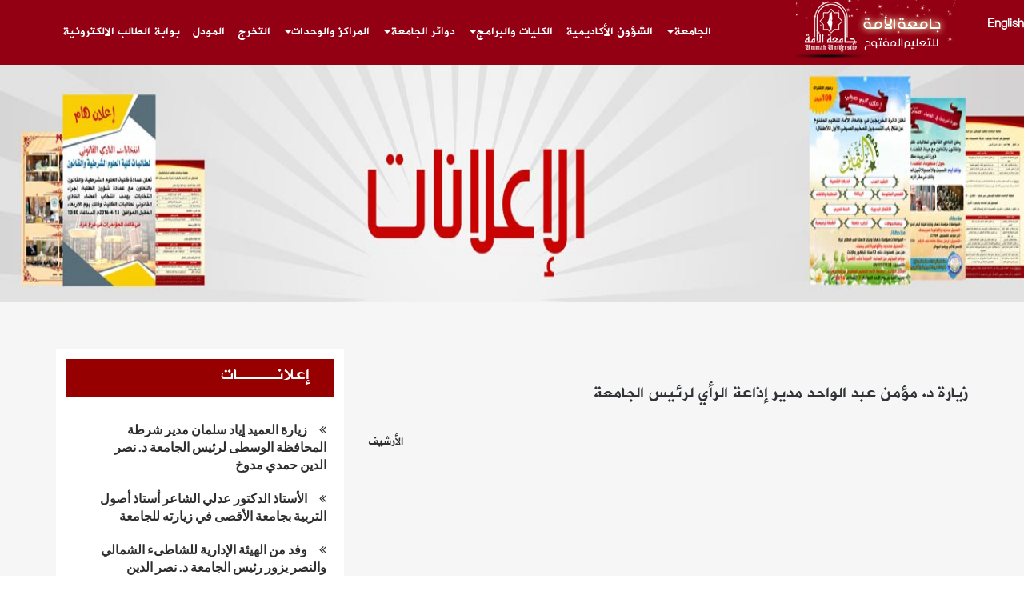

--- FILE ---
content_type: text/html; charset=UTF-8
request_url: http://www.uou.edu.ps/advdetails/106/26113/%EF%BF%BD%EF%BF%BD%EF%BF%BD%EF%BF%BD%EF%BF%BD%EF%BF%BD%EF%BF%BD%EF%BF%BD%EF%BF%BD%EF%BF%BD--%EF%BF%BD%EF%BF%BD.-%EF%BF%BD%EF%BF%BD%EF%BF%BD%EF%BF%BD%EF%BF%BD%EF%BF%BD%EF%BF%BD%EF%BF%BD-%EF%BF%BD%EF%BF%BD%EF%BF%BD%EF%BF%BD%EF%BF%BD%EF%BF%BD-%EF%BF%BD%EF%BF%BD%EF%BF%BD%EF%BF%BD%EF%BF%BD%EF%BF%BD%EF%BF%BD%EF%BF%BD%EF%BF%BD%EF%BF%BD%EF%BF%BD%EF%BF%BD-%EF%BF%BD%EF%BF%BD%EF%BF%BD%EF%BF%BD%EF%BF%BD%EF%BF%BD%EF%BF%BD%EF%BF%BD-%EF%BF%BD%EF%BF%BD%EF%BF%BD%EF%BF%BD%EF%BF%BD%EF%BF%BD%EF%BF%BD%EF%BF%BD%EF%BF%BD%EF%BF%BD-%EF%BF%BD%EF%BF%BD%EF%BF%BD%EF%BF%BD%EF%BF%BD%EF%BF%BD%EF%BF%BD%EF%BF%BD%EF%BF%BD%EF%BF%BD-%EF%BF%BD%EF%BF%BD%EF%BF%BD%EF%BF%BD%EF%BF%BD%EF%BF%BD%EF%BF%BD%EF%BF%BD%EF%BF%BD%EF%BF%BD-%EF%BF%BD%EF%BF%BD%EF%BF%BD%EF%BF%BD%EF%BF%BD%EF%BF%BD%EF%BF%BD%EF%BF%BD%EF%BF%BD%EF%BF%BD%EF%BF%BD%EF%BF%BD%EF%BF%BD%EF%BF%BD
body_size: 38513
content:
<!DOCTYPE html>
<html lang="en">
<head>
    <!--=============================================== 
    Template Design By WpFreeware Team.
    Author URI : http://www.wpfreeware.com/
    ====================================================-->

    <!-- Basic Page Needs
    ================================================== -->
    <meta charset="utf-8">
    <meta http-equiv="X-UA-Compatible" content="IE=edge">
    <!-- made by www.metatags.org -->
    <meta name="description"
          content="جامعة الأمة مؤسسة تعليمية تأسست في فلسطين عام 2008م وهي شركة مسجلة حسب القانون الفلسطيني لسنة 1929هـ ومعتمدة من قبل وزارة التربية والتعليم العالي الفلسطينية ومقرها الرئيس في مدينة غزة"/>
    <meta name="keywords"
          content="جامعة الامة, الأمة,تعليم مفتوح, جامعة ,شرطة,قانون ,صحافة , الامة ,معتمدة ,بكالوريوس ,دبلوم ,محاسبة ,ادارة ,لغة عربية ,علاقات عامة"/>
    <meta name="author" content="metatags generator">
    <meta name="robots" content="index, follow">
    <meta name="revisit-after" content="10 days">
    <meta property=”og:title” content=”جامعة الأمة للتعليم المفتوح-غزة”/>
    <meta property=”og:type” content=”website”/>
    <meta property=”og:image” content=”http://www.uou.edu.ps/uploads/small-logo.jpg”/>
    <meta property=”og:url” content=”http://www.uou.edu.ps”/>
    <title>جامعة الأمة للتعليم المفتوح-غزة</title>
    <!-- الامة ,جامعة الامة ,جامعة الأمة ,تعليم مفتوح -->
    <!-- Mobile Specific Metas
    ================================================== -->
    <meta name="viewport" content="width=device-width, initial-scale=1">
    <meta name="google-site-verification" content="PeEO9tEP2Cpk18CPMy9UilpzrH-4jf9DGAOJ0ZEjlHI"/>

    <!-- CSS
    ================================================== -->
    <!-- Bootstrap css file-->
    <link href="https://uou.edu.ps/site/css/bootstrap.min.css" rel="stylesheet">
    <!-- Font awesome css file-->
    <link href="https://uou.edu.ps/site/css/font-awesome.min.css" rel="stylesheet">
    <!-- Superslide css file-->
    <link rel="stylesheet" href="https://uou.edu.ps/site/css/superslides.css">
    <!-- Slick slider css file -->
    <link href="https://uou.edu.ps/site/css/slick.css" rel="stylesheet">
    <link href="https://uou.edu.ps/site/css/ihover.min.css" rel="stylesheet">
    <link href="https://uou.edu.ps/site/css/ihover.css" rel="stylesheet">
    <link rel="stylesheet" type="text/css" href="https://uou.edu.ps/site/css/fluidbox.css"/>
    <link rel="stylesheet" type="text/css" href="https://uou.edu.ps/site/css/bootstrap-select.min.css"/>

    <!-- Circle counter cdn css file -->
    <!--<link rel='stylesheet prefetch' href='https://cdn.rawgit.com/pguso/jquery-plugin-circliful/master/css/jquery.circliful.css'> -->
    <!-- smooth animate css file -->
    <link rel="stylesheet" href="https://uou.edu.ps/site/css/animate.min.css">
    <!-- preloader -->
    <link rel="stylesheet" href="https://uou.edu.ps/site/css/queryLoader.css" type="text/css"/>
    <!-- gallery slider css -->
    <link type="text/css" media="all" rel="stylesheet" href="https://uou.edu.ps/site/css/jquery.tosrus.all.css"/>
    <!-- Default Theme css file -->
    <link id="switcher" href="https://uou.edu.ps/site/css/themes/dark-red-theme.css" rel="stylesheet">
    <link id="switcher" href="https://uou.edu.ps/site/css/sidenavi-right.css" rel="stylesheet">
    <!-- Main structure css file -->
    <link href="https://uou.edu.ps/site/css/style.min.css" rel="stylesheet">
    <link href="https://uou.edu.ps/site/css/jquery.circliful.css" rel="stylesheet">
    <!-- Google fonts -->
    <link href='http://fonts.googleapis.com/css?family=Merriweather|Varela' rel='stylesheet' type='text/css'>
  <!--  <link href='http://fonts.googleapis.com/css?family=Varela' rel='stylesheet' type='text/css'>-->
    <!-- initialize jQuery Library -->
    <link rel="stylesheet" href="https://uou.edu.ps/plugins/bootstrap-wysihtml5/bootstrap3-wysihtml5.min.css">
    <link rel="stylesheet" href="https://uou.edu.ps/plugins/datatables/dataTables.bootstrap.css">
    <script src="https://ajax.googleapis.com/ajax/libs/jquery/1.11.1/jquery.min.js"></script>
    <link href='http://server.sfhati.com/?css_family=ae_AlBattar|ae_Furat|DroidKufi-Regular' rel='stylesheet' type='text/css'>
   <!-- <link href='http://server.sfhati.com/?css_family=ae_Furat' rel='stylesheet' type='text/css'>
    <link href='http://server.sfhati.com/?css_family=DroidKufi-Regular' rel='stylesheet' type='text/css'>-->
<link rel="shortcut icon" type="image/png" href="https://uou.edu.ps/site/img/favicon.png"/>
    <!-- HTML5 shim and Respond.js for IE8 support of HTML5 elements and media queries -->
    <!-- WARNING: Respond.js doesn't work if you view the page via file:// -->
    <!--[if lt IE 9]>
    <script src="https://oss.maxcdn.com/html5shiv/3.7.2/html5shiv.min.js"></script>
    <script src="https://oss.maxcdn.com/respond/1.4.2/respond.min.js"></script>
    <![endif]-->
    <!-- Global site tag (gtag.js) - Google Analytics -->
    <script async src="https://www.googletagmanager.com/gtag/js?id=UA-134368815-1"></script>
    <script>
        window.dataLayer = window.dataLayer || [];
        function gtag(){dataLayer.push(arguments);}
        gtag('js', new Date());

        gtag('config', 'UA-134368815-1');
    </script>

</head>
<body>

<!-- SCROLL TOP BUTTON -->
<a class="scrollToTop" href="#"></a>
<!-- END SCROLL TOP BUTTON -->

<!--=========== BEGIN HEADER SECTION ================-->
<header id="header" itemscope itemtype="http://schema.org/Event" itemref="footer">
    <!-- BEGIN MENU -->
    <div class="menu_area">
        <nav class="navbar navbar-default navbar-fixed-top" role="navigation" id="startchange">
            <div class="container">
                <div class="navbar-header">
                    <!-- FOR MOBILE VIEW COLLAPSED BUTTON -->
                    <button type="button" class="navbar-toggle collapsed" data-toggle="collapse" data-target="#navbar"
                            aria-expanded="false" aria-controls="navbar">
                        <span class="sr-only">Toggle navigation</span>
                        <span class="icon-bar"></span>
                        <span class="icon-bar"></span>
                        <span class="icon-bar"></span>
                    </button>
                    <!-- LOGO -->
                    <!-- TEXT BASED LOGO -->
                   <a class="navbar-brand-text " href="https://uou.edu.ps/EnglishUou">English</a>
                    <!-- IMG BASED LOGO  -->
                    <a class="navbar-brand" href="https://uou.edu.ps/"><img
                                src="https://uou.edu.ps/site/img/loguou.png"
                                alt="جامعة الأمة للتعليم المفتوح"></a>

                </div>
                <div id="navbar" class="navbar-collapse collapse">
                    <ul id="top-menu" class="nav navbar-nav navbar-right main-nav">
                                                        <li class="dropdown">
                                <a href="#" class="dropdown-toggle" data-toggle="dropdown" role="button"
                                   aria-expanded="false"><span
                                            itemprop="name">الجامعة</span><span
                                            class="caret"></span></a>
                                <!-- COLLAGES -->
                                <ul class="dropdown-menu" role="menu">
                                                                            <li>
                                                                                <a
                                        href="https://uou.edu.ps/about/23765/عضويات-واعترافات-الجامعة">عضويات واعترافات الجامعة</a>                                        </li>                                        <li>
                                                                                <a
                                        href="https://uou.edu.ps/about/24954/عن-الجامعة">عن الجامعة</a>                                        </li>                                        <li>
                                                                                <a
                                        href="https://uou.edu.ps/about/24144/كلمة-رئاسة-الجامعة-د.-نصر-الدين-مدوخ">كلمة رئاسة الجامعة د. نصر الدين مدوخ</a>                                        </li>                                        <li>
                                                                                <a
                                        href="https://uou.edu.ps/about/24142/رؤية-الجامعة">رؤية الجامعة</a>                                        </li>                                        <li>
                                                                                <a
                                        href="https://uou.edu.ps/about/24406/رسالة-الجامعة">رسالة الجامعة</a>                                        </li>                                        <li>
                                                                                <a
                                        href="https://uou.edu.ps/about/24143/أهداف-الجامعة">أهداف الجامعة</a>                                        </li>                                        <li>
                                                                                <a
                                        href="https://uou.edu.ps/about/23574/اتصل-بنا">اتصل بنا</a>                                        </li>
                                </ul>  <!-- eND COLLAGES -->
                                </li>                                <li><a href="https://uou.edu.ps/academyIssues/الشؤون-الأكاديمية">الشؤون
                                        الأكاديمية</a></li>
                                                                <li class="dropdown">
                                <a href="#" class="dropdown-toggle" data-toggle="dropdown" role="button"
                                   aria-expanded="false"><span
                                            itemprop="name">الكليات والبرامج</span><span
                                            class="caret"></span></a>
                                <!-- COLLAGES -->
                                <ul class="dropdown-menu" role="menu">
                                                                            <li>
                                        <a href=https://uou.edu.ps/ummahDublm>كلية مجتمع الأمة</a>




                                                                            </li>                                        <li>
                                        <a href=https://uou.edu.ps/collage/23008/كلية-العلوم-الشرطية-والقانون>كلية العلوم الشرطية والقانون</a>




                                                                            </li>                                        <li>
                                        <a href=https://uou.edu.ps/collage/413/كلية-الآداب>كلية الآداب</a>




                                                                            </li>                                        <li>
                                        <a href=https://uou.edu.ps/collage/412/كلية-التربية>كلية التربية</a>




                                                                            </li>                                        <li>
                                        <a href=https://uou.edu.ps/collage/414/كلية-الاقتصاد-والعلوم-الادارية>كلية الاقتصاد والعلوم الادارية</a>




                                                                            </li>                                        <li>
                                        <a href=https://uou.edu.ps/collage/20544/برنامج-علوم-الحاسوب>برنامج علوم الحاسوب</a>




                                                                            </li>
                                </ul>  <!-- eND COLLAGES -->
                                </li>                                <li class="dropdown">
                                <a href="#" class="dropdown-toggle" data-toggle="dropdown" role="button"
                                   aria-expanded="false"><span
                                            itemprop="name">دوائر الجامعة</span><span
                                            class="caret"></span></a>
                                <!-- COLLAGES -->
                                <ul class="dropdown-menu" role="menu">
                                                                            <li>
                                                                                <a
                                        href="https://uou.edu.ps/department/21668/الشؤون-الإدارية">الشؤون الإدارية</a>                                        </li>                                        <li>
                                                                                <a
                                        href="https://uou.edu.ps/department/21723/القبول-و-التسجيل">القبول و التسجيل</a>                                        </li>                                        <li>
                                                                                <a
                                        href="https://uou.edu.ps/department/21674/-شؤون-الطلاب"> شؤون الطلاب</a>                                        </li>                                        <li>
                                                                                <a
                                        href="https://uou.edu.ps/department/21659/العلاقات-العامة">العلاقات العامة</a>                                        </li>                                        <li>
                                                                                <a
                                        href="https://uou.edu.ps/department/23626/الدائرة-المالية">الدائرة المالية</a>                                        </li>                                        <li>
                                                                                <a
                                        href="https://uou.edu.ps/department/23634/الهندسة-والصيانة">الهندسة والصيانة</a>                                        </li>                                        <li>
                                                                                <a
                                        href="https://uou.edu.ps/department/23663/دائرة-اللوازم-والمشتريات">دائرة اللوازم والمشتريات</a>                                        </li>                                        <li>
                                                                                <a
                                        href="https://uou.edu.ps/department/23668/دائرة-خدمات-الحرم-الجامعي">دائرة خدمات الحرم الجامعي</a>                                        </li>                                        <li>
                                                                                <a
                                        href="https://uou.edu.ps/department/25332/دائرة-الأمن-والحراسات-">دائرة الأمن والحراسات </a>                                        </li>                                        <li>
                                                                                <a
                                        href="https://uou.edu.ps/department/23649/شؤون-الموظفين">شؤون الموظفين</a>                                        </li>                                        <li>
                                                                                <a
                                        href="https://uou.edu.ps/department/21684/تكنولوجيا-المعلومات">تكنولوجيا المعلومات</a>                                        </li>
                                </ul>  <!-- eND COLLAGES -->
                                </li>                                <li class="dropdown">
                                <a href="#" class="dropdown-toggle" data-toggle="dropdown" role="button"
                                   aria-expanded="false"><span
                                            itemprop="name">المراكز والوحدات</span><span
                                            class="caret"></span></a>
                                <!-- COLLAGES -->
                                <ul class="dropdown-menu" role="menu">
                                                                            <li>
                                                                                <a
                                        href="https://uou.edu.ps/department/25833/دائرة-المشاريع">دائرة المشاريع</a>                                        </li>                                        <li>
                                                                                <a
                                        href="https://uou.edu.ps/department/23656/وحدة-الجودة">وحدة الجودة</a>                                        </li>                                        <li>
                                                                                <a
                                        href="https://uou.edu.ps/department/21841/مركز-إعداد-المناهج">مركز إعداد المناهج</a>                                        </li>                                        <li>
                                                                                <a
                                        href="https://uou.edu.ps/department/22804/البحث-العلمي">البحث العلمي</a>                                        </li>
                                </ul>  <!-- eND COLLAGES -->
                                </li>                        <!-- eNUNIVERSITY -->
                        <li><a href="https://uou.edu.ps/graduation">التخرج</a></li>
                        <li><a href="http://moodle.uou.edu.ps/">المودل</a></li>
                        <li><a href="http://www.stdportal.uou.edu.ps">بوابة الطالب الالكترونية</a></li>

                    </ul>
                </div><!--/.nav-collapse -->
            </div>
        </nav>
    </div>
    <!-- END MENU -->
    <meta id="_startDate4" itemprop="startDate" content="2026-01-20 22:07:40">
</header>
<!--=========== END HEADER SECTION ================-->    <!--=========== BEGIN COURSE BANNER SECTION ================-->
    <section id="imgBanner" style="background-image:url('https://uou.edu.ps/uploads/ann_banner.jpg');">
     <!-- <h2>Course Details</h2>-->
    </section>
    <!--=========== END COURSE BANNER SECTION ================-->

    
    <!--=========== BEGIN COURSE BANNER SECTION ================-->
    <section id="courseArchive">
      <div class="container">
        <div class="row">
           
          <!-- start course content -->
          <div class="col-lg-8 col-md-8 col-sm-8">
		              <div class="courseArchive_content">    
           
             
             <div class="single_course_content">
            <h2 class="text-right">زيارة  د. مؤمن عبد الواحد مدير إذاعة الرأي لرئيس الجامعة</h2>
               <p></p>
                  <p class="pull-left">  <a href="https://uou.edu.ps/myArchive/217/إعلانــــات">الأرشيف</a></p> 
             </div>
             <!-- start related course -->
             
              <!-- End related course -->
            </div>
          </div>           <!-- End course content -->

          <!-- start course archive sidebar -->
          <div class="col-lg-4 col-md-4 col-sm-4">
            <div class="courseArchive_sidebar">
              
              <!-- start single sidebar -->
              <div class="single_sidebar">
                <h2><a href="https://uou.edu.ps/myArchive/217/إعلانــــات">إعلانــــات</a></h2>
                <ul>
                                   <li><a href="https://uou.edu.ps/advdetails/106/26137/زيارة-العميد-إياد-سلمان-مدير-شرطة-المحافظة-الوسطى-لرئيس-الجامعة--د.-نصر-الدين-حمدي-مدوخ"><span class="fa fa-angle-double-left" style="margin-left:15px;"></span>زيارة العميد إياد سلمان مدير شرطة المحافظة الوسطى لرئيس الجامعة  د. نصر الدين حمدي مدوخ</a></li>
                                    <li><a href="https://uou.edu.ps/advdetails/106/26136/الأستاذ-الدكتور-عدلي-الشاعر-أستاذ-أصول-التربية-بجامعة-الأقصى-في-زيارته-للجامعة"><span class="fa fa-angle-double-left" style="margin-left:15px;"></span>الأستاذ الدكتور عدلي الشاعر أستاذ أصول التربية بجامعة الأقصى في زيارته للجامعة</a></li>
                                    <li><a href="https://uou.edu.ps/advdetails/106/26135/وفد-من-الهيئة-الإدارية-للشاطىء-الشمالي-والنصر-يزور-رئيس-الجامعة-د.-نصر-الدين-حمدي-مدوخ"><span class="fa fa-angle-double-left" style="margin-left:15px;"></span>وفد من الهيئة الإدارية للشاطىء الشمالي والنصر يزور رئيس الجامعة د. نصر الدين حمدي مدوخ</a></li>
                                    <li><a href="https://uou.edu.ps/advdetails/106/26134/زيارة--د.-عبد-الرحمن-الجمل-رئيس-لجنة-التربية-بالمجلس-التشريعي-لجامعة-الأمة"><span class="fa fa-angle-double-left" style="margin-left:15px;"></span>زيارة  د. عبد الرحمن الجمل رئيس لجنة التربية بالمجلس التشريعي لجامعة الأمة</a></li>
                                  </ul>
              </div>
              <!-- End single sidebar -->
              <!-- start single sidebar -->
              <div class="single_sidebar">
                <h2><a href="https://uou.edu.ps/ActArchive/106/الفعاليات">الفعاليـــــات </a></h2>
                <ul class="news_tab">
                                   <li>
                    <div class="media">
                      <div class="media-right pull-right">
                        <a href="https://uou.edu.ps/details/106/26137/زيارة-العميد-إياد-سلمان-مدير-شرطة-المحافظة-الوسطى-لرئيس-الجامعة--د.-نصر-الدين-حمدي-مدوخ" class="news_img">
                          <img alt="زيارة العميد إياد سلمان مدير شرطة المحافظة الوسطى لرئيس الجامعة  د. نصر الدين حمدي مدوخ" src="https://uou.edu.ps/uploads/061323d02.jpg" class="media-object">
                        </a>
                      </div>
                      <div class="media-body">
                       <a href="https://uou.edu.ps/details/106/26137/زيارة-العميد-إياد-سلمان-مدير-شرطة-المحافظة-الوسطى-لرئيس-الجامعة--د.-نصر-الدين-حمدي-مدوخ">زيارة العميد إياد سلمان مدير شرطة المحافظة الوسطى لرئيس الجامعة  د. نصر الدين حمدي مدوخ</a>
                       <span class="feed_date">2020-11-23</span>
                      </div>
                    </div>
                  </li>                   <li>
                    <div class="media">
                      <div class="media-right pull-right">
                        <a href="https://uou.edu.ps/details/106/26136/الأستاذ-الدكتور-عدلي-الشاعر-أستاذ-أصول-التربية-بجامعة-الأقصى-في-زيارته-للجامعة" class="news_img">
                          <img alt="الأستاذ الدكتور عدلي الشاعر أستاذ أصول التربية بجامعة الأقصى في زيارته للجامعة" src="https://uou.edu.ps/uploads/06132fd5f.jpg" class="media-object">
                        </a>
                      </div>
                      <div class="media-body">
                       <a href="https://uou.edu.ps/details/106/26136/الأستاذ-الدكتور-عدلي-الشاعر-أستاذ-أصول-التربية-بجامعة-الأقصى-في-زيارته-للجامعة">الأستاذ الدكتور عدلي الشاعر أستاذ أصول التربية بجامعة الأقصى في زيارته للجامعة</a>
                       <span class="feed_date">2020-11-23</span>
                      </div>
                    </div>
                  </li>                   <li>
                    <div class="media">
                      <div class="media-right pull-right">
                        <a href="https://uou.edu.ps/details/106/26135/وفد-من-الهيئة-الإدارية-للشاطىء-الشمالي-والنصر-يزور-رئيس-الجامعة-د.-نصر-الدين-حمدي-مدوخ" class="news_img">
                          <img alt="وفد من الهيئة الإدارية للشاطىء الشمالي والنصر يزور رئيس الجامعة د. نصر الدين حمدي مدوخ" src="https://uou.edu.ps/uploads/061305b52.jpg" class="media-object">
                        </a>
                      </div>
                      <div class="media-body">
                       <a href="https://uou.edu.ps/details/106/26135/وفد-من-الهيئة-الإدارية-للشاطىء-الشمالي-والنصر-يزور-رئيس-الجامعة-د.-نصر-الدين-حمدي-مدوخ">وفد من الهيئة الإدارية للشاطىء الشمالي والنصر يزور رئيس الجامعة د. نصر الدين حمدي مدوخ</a>
                       <span class="feed_date">2020-11-23</span>
                      </div>
                    </div>
                  </li>                   <li>
                    <div class="media">
                      <div class="media-right pull-right">
                        <a href="https://uou.edu.ps/details/106/26134/زيارة--د.-عبد-الرحمن-الجمل-رئيس-لجنة-التربية-بالمجلس-التشريعي-لجامعة-الأمة" class="news_img">
                          <img alt="زيارة  د. عبد الرحمن الجمل رئيس لجنة التربية بالمجلس التشريعي لجامعة الأمة" src="https://uou.edu.ps/uploads/06130d5bc.jpg" class="media-object">
                        </a>
                      </div>
                      <div class="media-body">
                       <a href="https://uou.edu.ps/details/106/26134/زيارة--د.-عبد-الرحمن-الجمل-رئيس-لجنة-التربية-بالمجلس-التشريعي-لجامعة-الأمة">زيارة  د. عبد الرحمن الجمل رئيس لجنة التربية بالمجلس التشريعي لجامعة الأمة</a>
                       <span class="feed_date">2020-11-23</span>
                      </div>
                    </div>
                  </li>                   <li>
                    <div class="media">
                      <div class="media-right pull-right">
                        <a href="https://uou.edu.ps/details/106/26133/زيارة-رئيس-الجامعة-د.-نصر-الدين-حمدي-مدوخ-للوكيل-المساعد-لشؤون-التعليم-العالي" class="news_img">
                          <img alt="زيارة رئيس الجامعة د. نصر الدين حمدي مدوخ للوكيل المساعد لشؤون التعليم العالي" src="https://uou.edu.ps/uploads/06129ede8.jpg" class="media-object">
                        </a>
                      </div>
                      <div class="media-body">
                       <a href="https://uou.edu.ps/details/106/26133/زيارة-رئيس-الجامعة-د.-نصر-الدين-حمدي-مدوخ-للوكيل-المساعد-لشؤون-التعليم-العالي">زيارة رئيس الجامعة د. نصر الدين حمدي مدوخ للوكيل المساعد لشؤون التعليم العالي</a>
                       <span class="feed_date">2020-11-23</span>
                      </div>
                    </div>
                  </li>                   <li>
                    <div class="media">
                      <div class="media-right pull-right">
                        <a href="https://uou.edu.ps/details/106/26132/استقبال-جمعية-الرياض-للتنمية-المجتمعية" class="news_img">
                          <img alt="استقبال جمعية الرياض للتنمية المجتمعية" src="https://uou.edu.ps/uploads/061297c59.jpg" class="media-object">
                        </a>
                      </div>
                      <div class="media-body">
                       <a href="https://uou.edu.ps/details/106/26132/استقبال-جمعية-الرياض-للتنمية-المجتمعية">استقبال جمعية الرياض للتنمية المجتمعية</a>
                       <span class="feed_date">2020-11-23</span>
                      </div>
                    </div>
                  </li>                  
                </ul>
              </div>
              <!-- End single sidebar -->
              <!-- start single sidebar --><!-- End single sidebar -->
              
          
            </div>
          </div>
          <!-- start course archive sidebar -->
         
        </div>
      </div>
      
    </section>
    <!--=========== END COURSE BANNER SECTION ================-->
    
  
   
    <!--=========== BEGIN FOOTER SECTION ================-->
    <footer id="footer"  itemprop="location" itemscope itemtype="http://schema.org/Place">
      <!-- Start footer top area -->
      <div class="footer_top">
        <div class="container">
          <div class="row">
            <div class="col-ld-3  col-md-3 col-sm-3">
              <div class="single_footer_widget">
                <h3>اتصل بنا</h3>
                <p><a style=" color: white;" title="غزة - دوار أنصار" data-placement="top" data-toggle="tooltip" href="#" data-original-title="غزة - دوار أنصار">فرع غزة    :2625530-2625520</a></p>
                <p ><a style=" color: white;"  title="شارع البيئة-دوار بني سهيلا" data-placement="top" data-toggle="tooltip" href="#" data-original-title="شارع البيئة-دوار بني سهيلا">فرع الجنوب : 2063338 - 2063339 </a></p>
                 <p ><a style=" color: white;" title="بيت لاهيا- غرب دوار الشيخ زايد" data-placement="top" data-toggle="tooltip" href="#" data-original-title="بيت لاهيا- غرب دوار الشيخ زايد">فرع الشمال : 2483030</a></p>
                <p>فرع الزهراء: 2632202 - 2632203</p>
                <p>فاكس: 2632205 بريد : ص.ب : 5043</p>
              </div>
            </div>
            <div class="col-ld-3  col-md-3 col-sm-3">
              <div class="single_footer_widget">
                <h3>الجامعــة</h3>
                <ul class="footer_widget_nav">
                  <li><a href="https://uou.edu.ps/allCollages">الكليـــات والبرامج</a></li>
                  <li><a href="#">الدوائر</a></li>
                  <li><a href="https://uou.edu.ps/papers/25418/البحث-العلمي">البحث العلمي</a></li>
                  <li><a href="https://uou.edu.ps/papers/22855/جريدة-صوت-الأمة">جريدة صوت الأمة</a></li>
                  <li><a href="https://uou.edu.ps/myArchive/217">الإعلانات</a></li>
                  <li><a href="https://uou.edu.ps/allGallary">ألبوم الصور</a></li>
                </ul>
              </div>
            </div>
            <div class="col-ld-3  col-md-3 col-sm-3">
              <div class="single_footer_widget">
                <h3>الطــلاب</h3>
                <ul class="footer_widget_nav">
                  <li><a href="http://moodle.uou.edu.ps/">المودل</a></li>
                  <li><a href="http://www.stdportal.uou.edu.ps"><span itemprop="name">البوابة الالكترونية</span></a></li>
                  <li><a href="http://www.uou.edu.ps/ummahDublm">كلية مجتمع الأمة</a></li>
                  <li><a href="http://www.uou.edu.ps/survey">استمارة بحث اجتماعي</a></li>
                  <li><a href="#">التعليم المستمر</a></li>
                </ul>
              </div>
            </div>
            <div class="col-ld-3  col-md-3 col-sm-3">
              <div class="single_footer_widget">
                <h3>التواصل الاجتماعي</h3>
                <ul class="footer_social">
                  <li><a data-toggle="tooltip" data-placement="top" title="Facebook" class="soc_tooltip" href="http://www.facebook.com/uouedups?sk=wall"><i class="fa fa-facebook"></i></a></li>
                  <li><a data-toggle="tooltip" data-placement="top" title="Twitter" class="soc_tooltip"  href="https://twitter.com/#!/uouedu"><i class="fa fa-twitter"></i></a></li>
                  <li><a data-toggle="tooltip" data-placement="top" title="Google+" class="soc_tooltip"  href="#"><i class="fa fa-google-plus"></i></a></li>
                  <li><a data-toggle="tooltip" data-placement="top" title="البريد الالكتروني للموظفين" class="soc_tooltip"  href="http://mail.uou.edu.ps"><i class="fa fa-users"></i></a></li>
                  <li><a data-toggle="tooltip" data-placement="top" title="البريد الالكتروني للتواصل" class="soc_tooltip"  href="mailto:info@uou.edu.ps"><i class="fa fa-envelope"></i></a></li>
                  <li><a data-toggle="tooltip" data-placement="top" title="Youtube" class="soc_tooltip"  href="https://www.youtube.com/channel/UCT0t3rOlbbXByvGQpBJzt3w"><i class="fa fa-youtube"></i></a></li>
                  <li><a data-toggle="tooltip" data-placement="top" title="" class="soc_tooltip"  href=""><i class="fa fa-etsy"></i></a></li>
                </ul>
              </div>
            </div>
          </div>
        </div>
      </div>
      <!-- End footer top area -->

      <!-- Start footer bottom area -->
      <div class="footer_bottom">
        <div class="container">
          <div class="row">
            <div class="col-lg-6 col-md-6 col-sm-6">
              <div class="footer_bootomLeft">
                <p> Copyright &copy; All Rights Reserved</p>
              </div>
            </div>
            <div class="col-lg-6 col-md-6 col-sm-6">
              <div class="footer_bootomRight">
               </div>
            </div>
          </div>
        </div>
      </div>
      <!-- End footer bottom area -->
      <span itemprop="address" itemscope itemtype="http://schema.org/PostalAddress">
<meta itemprop="addressLocality" content="غزة-الزهراء"></span>
    </footer></span>
    <!--=========== END FOOTER SECTION ================--> 

  

    <!-- Javascript Files
    ================================================== -->

   
    
    <!-- For smooth animatin  -->
    <script src="https://uou.edu.ps/js/wow.min.js"></script>  
    <!-- Bootstrap js -->
    <script src="https://uou.edu.ps/js/bootstrap.min.js"></script>
    <!-- slick slider -->
    <script src="https://uou.edu.ps/site/js/slick.min.js"></script>
    <!-- superslides slider -->
    <script src="https://uou.edu.ps/site/js/jquery.easing.1.3.js"></script>
    <script src="https://uou.edu.ps/site/js/jquery.animate-enhanced.min.js"></script>
    <script src="https://uou.edu.ps/site/js/jquery.superslides.min.js" type="text/javascript" charset="utf-8"></script> 
    
	    <!-- for circle counter -->
    <script src='https://cdn.rawgit.com/pguso/jquery-plugin-circliful/master/js/jquery.circliful.min.js'></script>
    <!-- Gallery slider -->
    <script type="text/javascript" language="javascript" src="https://uou.edu.ps/site/js/jquery.tosrus.min.all.js"></script>   
   
    <!-- Custom js-->
    <script src="https://uou.edu.ps/site/js/custom.js"></script>
       <script type="text/javascript" language="javascript" >
    $(window).scroll(function() {
  if ($(document).scrollTop() > 50) {
    $('.navbar-default').addClass('transp');
  } else {
    $('.navbar-default').removeClass('transp');
  }
});

     </script> 
  
    <!--=============================================== 
    Template Design By WpFreeware Team.
    Author URI : http://www.wpfreeware.com/
    ====================================================-->
    <script type="application/ld+json">
{
  "@context": "https://schema.org",
  "@type": "WebSite",
  "name": "ummah open university",


  "image": [
   "http://www.uou.edu.ps/album/83c80a6477.jpg"
   ],
  "description": "جامعة الأمة مؤسسة تعليمية تأسست في فلسطين عام 2008م وهي شركة مسجلة حسب القانون الفلسطيني لسنة 1929هـ ومعتمدة من قبل وزارة التربية والتعليم العالي الفلسطينية ومقرها الرئيس في مدينة غزة"

}
</script>

  </body>
</html>

--- FILE ---
content_type: text/css
request_url: https://uou.edu.ps/site/css/superslides.css
body_size: 753
content:
#slides {
  position: relative;
}
#slides .slides-container {
  display: none;
}
#slides .scrollable {
  *zoom: 1;
  position: relative;
  top: 0;
  left: 0;
  overflow-y: auto;
  -webkit-overflow-scrolling: touch;
  height: 100%;
}
#slides .scrollable:after {
  content: "";
  display: table;
  clear: both;
}

.slides-navigation {
  margin: 0 auto;
  position: absolute;
  z-index: 3;
  top: 46%;
  width: 100%;
}
.slides-navigation a {
  position: absolute;
  display: block;
  height: 95px;
  width: 55px;

}
.slides-navigation a.prev {
  background-image: url("../img/slider/navigation-icon.png");
  background-repeat: no-repeat; 
  background-position: left -240px center;
  left: 0;  
}
.slides-navigation a.next {
  background-image: url("../img/slider/navigation-icon.png");
  background-position: left -316px center;
  background-repeat: no-repeat;
  right: 0;
}
.slides-navigation a.prev:hover{
  background-position: left center;
}
.slides-navigation a.next:hover {  
  background-position: left -75px center;
  
}


.slides-pagination {
  position: absolute;
  z-index: 3;
  bottom: 10px;
  text-align: center;
  width: 100%;
}
.slides-pagination a {
  border-radius: 15px;
  width: 12px;
  background: none repeat scroll 0 0 rgba(0, 0, 0, 0.4);
  height: 12px;
  display: -moz-inline-stack;
  display: inline-block;
  vertical-align: middle;
  *vertical-align: auto;
  zoom: 1;
  *display: inline;
  background-image: url("[data-uri]");
  margin: 2px;
  overflow: hidden;
  text-indent: -137%;
}
.slides-pagination a.current {  
  background-color: #78adc9;
}
@media screen and (max-width: 360px) {
 #slides ul li img{
	 max-width:300px !important;
	 
	 left:0 !important;
	 
 }
 
}
@media screen and (max-width: 500px) {
 #slides ul li img{
	 max-width:490px !important;
	 
	 left:0 !important;
	 
 }
 
}


@media screen and (max-width: 800px) {
 #slides ul li img{
	 max-width:790px !important;
	 
	 left:0 !important;
	 
 }
 
}



--- FILE ---
content_type: text/css
request_url: https://uou.edu.ps/site/css/fluidbox.css
body_size: 389
content:
@CHARSET "UTF-8";

.fluidbox {
	outline: none;
}
.hidden {
	display: none;
}
.fluidbox-overlay {
	background-color: rgba(255,255,255,.85);
	cursor: pointer;
	cursor: -webkit-zoom-out;
	cursor: -moz-zoom-out;
	opacity: 0;
	position: fixed;
	top: 0;
	left: 0;
	bottom: 0;
	right: 0;
	transition: all .25s ease-in-out;
}
.fluidbox-wrap {
	background-position: center center;
	background-size: cover;
	margin: 0 auto;
	position: relative;
	transition: all .25s ease-in-out;
}
.fluidbox-ghost {
	background-size: cover;
	background-position: center center;
	position: absolute;
	transition: all .25s ease-in-out;
}
	.fluidbox-closed .fluidbox-ghost {
		-webkit-transition-property: top, left, opacity, -webkit-transform;
		-moz-transition-property: top, left, opacity, -moz-transform;
		-o-transition-property: top, left, opacity, -o-transform;
		transition-property: top, left, opacity, transform;
		transition-delay: 0, 0, .25s, 0;
	}
	.fluidbox-closed .fluidbox-wrap img {
		transition-property: opacity;
		transition-delay: .25s;
		transition-duration: 0s;
	}
	

--- FILE ---
content_type: text/css
request_url: https://uou.edu.ps/site/css/queryLoader.css
body_size: 101
content:
.QOverlay {
	background-color: #000000;
	z-index: 9999;
}

.QLoader {
	background-color: #CCCCCC;
	height: 1px;
}


--- FILE ---
content_type: text/css
request_url: https://uou.edu.ps/site/css/themes/dark-red-theme.css
body_size: 1085
content:

/*=======================================
Template Design By WpFreeware Team.
Author URI : http://www.wpfreeware.com/
========================================*/



.navbar-default .navbar-brand span{
  color: #d9edf7;
}
.navbar-default .navbar-nav > li > a:focus, .navbar-default .navbar-nav > li > a:hover {
    color: #080808;
}
.navbar-default .navbar-nav > .active > a, .navbar-default .navbar-nav > .active > a:hover, .navbar-default .navbar-nav > .active > a:focus {
   color: 080808;
}
.dropdown-menu > li > a:focus, .dropdown-menu > li > a:hover {
  color: #080808 !important;  
}
.navbar-default .navbar-toggle .icon-bar {
  background-color: #f5f5f5;;
}
.navbar-default .navbar-nav > .open > a, .navbar-default .navbar-nav > .open > a:focus, .navbar-default .navbar-nav > .open > a:hover {
  background-color: transparent;
  color: #080808;
}
.navbar-default .navbar-nav .open .dropdown-menu > li > a {
 color: #d9edf7;
}
.slides-pagination a.current {  
  background-color: #970001;
}
.slider_btn:hover,.slider_btn:focus{  
  color: #970001;
  border-color: #970001; 
}
.titile:after{ 
  background-color: #970001;
}
.feed_tabs{border-bottom: 2px solid #970001;}
.feed_tabs li.active a,.feed_tabs li.active a:hover,.feed_tabs li.active a:focus{
  border:2px solid;
  color: #970001 !important; 
  border-color: #970001 #970001 transparent;
}

.feed_tabs li a:hover{ 
  background-color: #970001;
}
.news_tab .media-body > a :hover{
  color: #970001;
}
.see_all:hover, .see_all:focus{
  border-color:#970001;
  color: #970001;  
}
.single_notice_pane .slick-prev {
  background-color: #970001; 
}
.single_notice_pane .slick-next {
  background-color: #970001;  
}
.title_area span{  
  background: none repeat scroll 0 0 #970001;
}
.whyus_icon{
  background: none repeat scroll 0 0 #970001;  
}
.course_more:hover,.course_more:focus {
  color: #970001;    
}
.singCourse_title a:hover{  
  color: #970001;
}
.singCourse_price{
  color: #000000;
}
.tutors_thumb {
  background: none repeat scroll 0 0 #970001;
}
.singTutors_content>span{
  background-color: #970001;
}
.tutors_socnav li a:hover,.tutors_socnav li a:focus{
  color: #970001;
  border-color: #970001;
}
.tutors_nav .slick-dots li.slick-active{
  border-color: #970001;
}
.stsTestimonial_content > p {
  color: #970001;
}
.scrollToTop:hover{
  background-color: #970001;  
}
.footer_bootomLeft a{
  color: #970001;
}
.pagination li a{
  color: #970001;
}
.pagination li a:hover,.pagination li a:focus{
  background-color: #970001;
}
.single_blog_archive {
  border-bottom: 3px solid #970001;  
}
.blog_title a:hover{
  color: #970001;
}
.blog_commentbox > p:hover{
  color: #970001;
}
.blog_commentbox>a:hover{
  color: #970001;
}
.blog_readmore:hover,.blog_readmore:focus{  
  color: #970001;
}
.blog_readmore:hover::before,
.blog_readmore:hover::after,
.blog_readmore:focus::before,
.blog_readmore:focus::after {
  color: #970001; 
}
.tags_nav li a:hover,.tags_nav li a:focus{  
  background-color: #970001;
}
.single_blog blockquote>span{
  color: #970001;
}
.single_blog ul li > span {
  color: #970001;
}
.prev_post:hover{
  color: #970001;
  border-color: #970001; 
}
.next_post:hover{
  color: #970001;
  border-color: #970001;
}
.related_post > h2 {
  color: #970001;
}
.events_slider .slick-prev,.events_slider .slick-next {
  background-color: #970001;
}
.error_page_content h1:after, .error_page_content h1:before {
  border: 2px solid #970001;
}
.error_page_content p>a:hover{
  color: #970001;
}
.error_page_content p:before {
  border-top: 1px solid #970001;
}
.error_page_content p:after {
  border-top: 1px solid #970001;
}
.error_page_content p {
  border-bottom: 2px solid #970001;
  border-top: 2px solid #970001;
}
.error_page_content h1 {  
  color: #970001;
}
.wp-form-control:focus{
  border: 1px solid #970001;
}
.wpcf7-submit {
  border: 1px solid #970001;
  color: #970001;  
}
.wpcf7-submit:hover,.wpcf7-submit:focus{
  background-color: #970001;
  color: #ffffff;
}
.footer_widget_nav li a {
  color: #ffffff;
}
.dropdown-menu > .active > a, .dropdown-menu > .active > a:focus, .dropdown-menu > .active > a:hover {
  color: #970001 !important;  
}
.single_sidebar > h2 {
  background-color: #970001;
}
.single_sidebar > h3 {
  background-color: #970001;
}
.singlecourse_price {  
  color: #970001;
}
.course_table thead{
  background-color: #970001;
}
.related_course > h2 {
  color: #970001;  
}
.single_sidebar > ul > li>a:hover,.single_sidebar > ul > li>a:focus{
  color: #970001;
}
.news_tab .media-body > a:hover {
  color: #970001;
}


/*=======================================
Template Design By WpFreeware Team.
Author URI : http://www.wpfreeware.com/
========================================*/

--- FILE ---
content_type: text/css
request_url: https://uou.edu.ps/site/css/sidenavi-right.css
body_size: 352
content:
#sideNavi {
  position: fixed;
  right: 50px;
  top: 25%;
}

.side-navi-item {
  position: absolute;
  display: inline-block;
  width: 150px;
  height: 50px;
  transform: rotate(-90deg);
  transform-origin: left top 0;
  color: #fff;
  background-color: #384047;
  cursor: pointer;
  border-radius: 5px 5px 0 0;
}

.side-navi-item.item1 {
  top: 180px;
  left: 0;
}

.side-navi-item.item2 {
  top: 355px;
  left: 0;
}

.side-navi-item.active {
  background-color: #e5e5e5;
  color: #000;
}

.side-navi-item > div {
  padding-top: 15px;
  text-align: center;
}

.side-navi-data {
  position: absolute;
  top: 0;
  left: 50px;
  width: 650px;
  height: 450px;
  background-color: #e5e5e5;
}

.side-navi-tab { display: none; }

.side-navi-tab.active {
  display: inline-block;
  color: #000;
}

.side-navi-tab > div { padding: 30px; }


--- FILE ---
content_type: text/css
request_url: https://uou.edu.ps/site/css/style.min.css
body_size: 8247
content:
@import url(http://fonts.googleapis.com/earlyaccess/droidarabickufi.css);@import url(http://fonts.googleapis.com/earlyaccess/thabit.css);@font-face{font-family:'GE SS';src:url(../fonts/GE_SS_Text_Medium.otf);font-weight:400;font-style:normal}@font-face{font-family:'GE SS Two Medium';src:url(https://dl.dropboxusercontent.com/u/83505058/ge-ss-med-webfont.eot);src:url(https://dl.dropboxusercontent.com/u/83505058/ge-ss-med-webfont.eot?) format('embedded-opentype'),url(https://dl.dropboxusercontent.com/u/83505058/ge-ss-med-webfont.woff) format('woff'),url(https://dl.dropboxusercontent.com/u/83505058/ge-ss-med-webfont.ttf) format('truetype')}@font-face{font-family:'Aljazeera';src:url(../fonts/Aljazeera.ttf) format('truetype');font-weight:400;font-style:normal}body,html{overflow-x:hidden}body{font-family:'Merriweather',serif;overflow-x:hidden!important}ul{padding:0;margin:0;list-style:none}a{text-decoration:none;color:#2f2f2f}a:focus{outline:none;text-decoration:none}h1{font-family:'DroidKufi-Regular',cursive}h2,h3,h4,h5,h6{font-family:Aljazeera}h2{color:#313338;font-size:25px;font-weight:400;line-height:40px;margin:0;padding-bottom:10px}img{border:none}.fa-downcase-m:before{font-weight:700;content:'m'}.map-icon{font-family:'map-icons';speak:none;font-style:normal;font-weight:400;font-variant:normal;text-transform:none;line-height:1;-webkit-font-smoothing:antialiased;-moz-osx-font-smoothing:grayscale}.map-icon-mosque:before{content:"\e85f"}#preloader{position:fixed;top:0;left:0;right:0;bottom:0;background-color:#000;z-index:99999}#status{width:200px;height:200px;position:absolute;left:50%;top:50%;background-image:url(../img/status.GIF);background-repeat:no-repeat;background-position:center;margin:-100px 0 0 -100px}.scrollToTop{background:url(../img/bootom-top-arrow.png) no-repeat scroll 13px 12px #fff;border:3px solid #f0f1f3;border-radius:5px;bottom:20px;display:inline-block;height:54px;opacity:0;position:fixed;right:20px;text-align:center;width:54px;z-index:100;-webkit-transition:all 0.5s;-o-transition:all 0.5s;transition:all 0.5s}.scrollToTop:hover{background-position:13px -50px;text-decoration:none;outline:none}#header{float:left;display:inline;width:100%;background-color:#313b3d}.menu_area{float:left;display:inline;width:100%}.navbar-default .navbar-brand{color:#fff;font-size:25px;font-weight:700;margin-top:-30px}.navbar-default .navbar-brand:focus,.navbar-default .navbar-brand:hover{background-color:transparent;color:#fff}.navbar-brand-text{font-family:'Aljazeera',serif;color:#fff;font-size:15px;font-weight:700;float:right;margin-right:-70px;margin-left:10px; margin-top:20px;}.navbar-brand-text :hover{background-color:transparent;color:#fff}.navbar-default{background-color:#930013;border-color:transparent}#navbar{overflow-x:hidden}.navbar-default .navbar-nav>li>a{color:#fff;padding:30px 8px;text-transform:uppercase;-webkit-transition:all 0.5s;-o-transition:all 0.5s;transition:all 0.5s;font-family:Aljazeera;font-size:18px;font-weight:200}.navbar-default .navbar-nav>li>a:focus,.navbar-default .navbar-nav>li>a:hover{background-color:transparent}.navbar-default .navbar-nav>.active>a,.navbar-default .navbar-nav>.active>a:hover,.navbar-default .navbar-nav>.active>a:focus{background-color:transparent}.navbar-nav>li>.dropdown-menu{background-color:rgba(147,0,19,.85)}.navbar-nav>li>.dropdown-menu:before{border-bottom:15px solid #48575a;border-left:15px solid transparent;border-right:15px solid transparent;content:"";height:0;position:absolute;right:25px;top:-15px;width:0}.navbar-nav>li>.dropdown-menu li a{border-bottom:1px dotted rgba(255,255,255,.3);color:#fff;display:block;opacity:.8;padding:10px;-webkit-transition:all 0.5s;-o-transition:all 0.5s;transition:all 0.5s;font-weight:700}.navbar-nav>li>.dropdown-menu>li:last-child a{border-bottom:medium none}.dropdown-menu>li>a:focus,.dropdown-menu>li>a:hover{background-color:transparent;text-decoration:none}.dropdown-menu>.active>a,.dropdown-menu>.active>a:focus,.dropdown-menu>.active>a:hover{background-color:transparent}.navbar-default .navbar-toggle:focus,.navbar-default .navbar-toggle:hover{background-color:transparent}.navbar-default .navbar-nav>.open>a,.navbar-default .navbar-nav>.open>a:focus,.navbar-default .navbar-nav>.open>a:hover{background-color:transparent}#slider{float:left;display:inline;width:100%}.slider_area{background-color:#ccc;display:inline;float:left;margin-top:80px;width:100%;/*max-width:1349px*/}.slider_caption{left:5%;position:absolute;top:25%;width:50%}.slider_right_caption{left:38%}.slider_caption h2{color:#fff;font-size:33px;background-color:rgba(49,59,61,.6);padding:8px;margin-bottom:5px;text-transform:uppercase}.slider_caption p{background-color:rgba(49,59,61,.6);color:#fff;font-family:"Varela",sans-serif;font-size:15px;font-weight:600;padding:10px}.slider_btn{background:rgba(49,59,61,.6);border:2px solid #fff;border-radius:5px;color:#fff;font-size:16px;display:inline-block;font-family:"Varela",sans-serif;margin-top:10px;padding:9px 15px;text-decoration:none;-webkit-transition:all 0.5s;-o-transition:all 0.5s;transition:all 0.5s}.slider_btn:hover,.slider_btn:focus{text-decoration:none;outline:none}.slider_area:hover .next{display:block!important}.slider_area:hover .prev{display:block!important}#aboutUs{display:inline;float:right;padding:60px 0 0 0;width:100%}.aboutus_area{display:inline;float:right;padding-left:30px;width:100%;direction:rtl}.aboutus_area p{line-height:30px;font-size:18px;text-align:justify;font-weight:100;font-family:Aljazeera}p{text-align:justify;font-weight:100;font-size:17px;font-family:Aljazeera}.titile{text-transform:uppercase;position:relative;margin-bottom:16px;font-family:Aljazeera;font-weight:200}.titile:after{content:"";position:absolute;right:0;bottom:0;width:50px;height:5px}.newsfeed_area{float:left;display:inline;width:100%;padding-left:15px}.feed_tabs li{margin-bottom:-2px}.feed_tabs li a{font-family:"Varela",sans-serif;font-size:18px;text-transform:uppercase;font-weight:700}.feed_tabs li a:hover{color:#fff}.news_tab{margin-top:15px}.news_tab li{border-bottom:1px solid #ccc;padding-bottom:15px;margin-bottom:15px}.news_tab li:last-child{border-bottom:none}.news_img{display:block;height:70px;width:100px}.news_img>img{width:100%;height:100%}.news_tab .media-body>a{display:block;font-size:15px;font-weight:700;margin-top:5px;-webkit-transition:all 0.5s;-o-transition:all 0.5s;-ms-transition:all 0.5s;transition:all 0.5s;text-align:right}.feed_date{color:#ccc;font-style:italic}.see_all{border-bottom:2px solid #ccc;float:right;font-size:16px;font-weight:700;text-decoration:none;-webkit-transition:all 0.5s;-o-transition:all 0.5s;transition:all 0.5s}.see_all:hover,.see_all:focus{text-decoration:none;outline:none}.single_news_pane{float:left;display:inline;width:100%}.single_notice_pane{float:left;display:inline;width:100%}.single_notice_pane .slick-prev{background-image:url(../img/nav-prev.png);background-repeat:no-repeat;height:30px;width:30px;background-position:center}.single_notice_pane .slick-next{background-image:url(../img/nav-next.png);background-repeat:no-repeat;height:30px;width:30px;background-position:center}.single_notice_pane .slick-prev,.single_notice_pane .slick-next{top:100%}.single_notice_pane .slick-prev{left:87%}#whyUs{float:left;display:inline;width:100%}.whyus_top{float:left;display:inline;width:100%;background-color:#f6f6f6;padding:60px 0}.single_whyus_top{float:left;display:inline;width:100%;text-align:center}.title_area{float:left;display:inline;width:100%;text-align:center;margin-bottom:40px}.title_area span{display:inline-block;text-align:center;height:5px;width:50px}.title_two{padding-bottom:0;position:relative;text-align:center;text-transform:uppercase;font-family:Aljazeera;font-weight:200}.whyus_icon{border-radius:150px;color:#fff;display:inline-block;height:150px;text-align:center;width:150px}.whyus_icon span{display:inline-block;font-size:70px;height:100%;line-height:160px;width:100%;-webkit-transition:all 0.5s;-o-transition:all 0.5s;transition:all 0.5s}.single_whyus_top:hover .whyus_icon span{transform:scale(.9)}.single_whyus_top>h3{font-size:18px;font-weight:700}.single_whyus_top>p{font-size:13px}.whyus_bottom{float:left;display:inline;width:100%;min-height:350px;padding:85px 0;background-image:url(../img/skills_bg.jpg);background-repeat:no-repeat;background-size:100% 100%;position:relative;-webkit-background-size:cover;background-size:cover}.slider_overlay{background:none repeat scroll 0 0 #242434;height:100%;opacity:.8;position:absolute;right:0;top:0;width:100%;z-index:9}.skills{position:relative;z-index:999}.heading h3{color:#fff;display:inline-block;float:left;font-size:40px;margin:0 0 40px;padding-bottom:10px;text-transform:uppercase;font-weight:700;line-height:40px}div[data-dimension]{float:none;margin:0 auto}.circle-text{color:#fff}.single_skill{float:left;display:block;width:100%;text-align:center}.single_skill>h4{color:#fff;font-size:20px}#ourCourses{background-color:#f6f6f6;float:right;display:inline;width:100%;padding:60px 0 0 0}.ourCourse_content{float:right;display:inline;width:100%}.course_nav li{display:block;float:right;margin-left:30px;width:30%}.course_nav li:last-child{margin-right:0}.single_course{background-color:#fff;border:1px solid #efefef;display:inline;float:right;min-height:150px;width:100%;max-height:450px}.single_course2{background-color:#fff;border:1px solid #efefef;display:inline;float:right;min-height:150px;width:100%;max-height:450px}.singCourse_imgarea{float:right;overflow:hidden;position:relative;text-align:center;width:100%}.singCourse_imgarea img{display:block;position:relative;width:100%;height:240px;-webkit-transition:all 0.3s ease-in-out;-moz-transition:all 0.3s ease-in-out;-o-transition:all 0.3s ease-in-out;-ms-transition:all 0.3s ease-in-out;transition:all 0.3s ease-in-out}.singCourse_imgarea .mask{background-color:rgb(147,0,19);-webkit-transform:translateX(-100%);-moz-transform:translateX(-100%);-o-transform:translateX(-100%);-ms-transform:translateX(-100%);transform:translateX(-100%);-ms-filter:"progid: DXImageTransform.Microsoft.Alpha(Opacity=100)";filter:alpha(opacity=100);opacity:1;-webkit-transition:all 0.3s ease-in-out;-moz-transition:all 0.3s ease-in-out;-o-transition:all 0.3s ease-in-out;-ms-transition:all 0.3s ease-in-out;transition:all 0.3s ease-in-out}.singCourse_imgarea .mask,.singCourse_imgarea .content{left:0;overflow:hidden;position:absolute;top:0;bottom:0;width:100%}.singCourse_imgarea:hover .mask{-webkit-transform:translateX(0);-moz-transform:translateX(0);-o-transform:translateX(0);-ms-transform:translateX(0);transform:translateX(0)}.singCourse_imgarea:hover img{-webkit-transform:translateX(100%);-moz-transform:translateX(100%);-o-transform:translateX(100%);-ms-transform:translateX(100%);transform:translateX(100%)}.course_more{border:2px solid #fff;color:#fff;display:inline-block;font-size:18px;margin-top:27%;padding:10px;text-transform:uppercase;-webkit-transition:all 0.5s;-o-transition:all 0.5s;transition:all 0.5s}.course_more:hover,.course_more:focus{background-color:#fff;text-decoration:none;outline:none;border-radius:4px}.singCourse_content{float:left;display:inline;width:100%;padding:10px;direction:rtl}.singCourse_title{font-size:20px;margin-top:10px;padding-bottom:10px;font-weight:700;color:#970001;width:100%;font-family:'ae_AlMohanad',cursive}.singCourse_title a{-webkit-transition:all 0.5s;-o-transition:all 0.5s;transition:all 0.5s}.singCourse_title a:hover{text-decoration:none;outline:none}.singCourse_price{border-bottom:1px solid #efefef;padding-bottom:10px}.singCourse_price>span{font-weight:700;font-size:18px}.singCourse_author{border-top:1px solid #efefef;display:inline;float:left;padding:20px 10px 0;width:100%}.singCourse_author>img{float:left;border-radius:50%;height:40px;margin-bottom:25px;margin-right:15px;width:40px}.singCourse_author>p{float:left;color:#c0c1c1;font-size:18px;margin-top:10px;-webkit-transition:all 0.5s;-o-transition:all 0.5s;transition:all 0.5s}.singCourse_author>p:hover{color:#000}.course_nav .slick-prev{left:-37px;background-image:url(../img/course-nav-prev.png);background-color:transparent;background-position:center center;background-repeat:no-repeat;height:121px;width:36px}.course_nav .slick-next{background-image:url(../img/course-nav-next.png);background-color:transparent;background-position:center center;background-repeat:no-repeat;height:121px;width:36px;right:-60px}.course_nav .slick-prev,.course_nav .slick-next{top:40%}#ourTutors{background-color:#fff;display:inline;float:left;padding:60px 0;width:100%}.ourTutors_content{float:left;display:inline;width:100%}.tutors_nav>li{display:block;float:left;margin-right:30px;width:31%}.tutors_nav>li:last-child{margin-right:0}.single_tutors{display:inline;float:left;min-height:150px;width:100%;padding-bottom:15px}.tutors_thumb{border-radius:50%;display:block;font-size:15px;height:165px;line-height:165px;margin:0 auto;padding:15px 0 0 18px;text-align:center;width:75%;-webkit-transition:all 0.5s ease-in-out;-o-transition:all 0.5s ease-in-out;transition:all 0.5s ease-in-out}.single_tutors:hover .tutors_thumb{padding:0}.tutors_thumb>img{border-radius:50%;height:150px;width:95%}.singTutors_content{float:left;display:inline;width:100%;padding:5px;text-align:center}.tutors_name{font-size:18px;margin-bottom:3px;text-transform:uppercase}.singTutors_content>span{font-size:13px;color:#fff;display:inline-block;padding:0 10px;margin-bottom:18px;font-style:italic;font-weight:400;line-height:20px;text-transform:capitalize}.singTutors_content>p{font-size:13px}.singTutors_social{float:left;display:inline;width:100%;padding-top:10px}.tutors_socnav{text-align:center}.tutors_socnav li{display:inline-block}.tutors_socnav li a{background-color:#fff;border:1px solid #a8a8a8;color:#a8a8a8;display:inline-block;font-size:14px;height:26px;line-height:24px;margin:0 auto;text-align:center;width:26px;text-decoration:none;-webkit-transition:all 0.5s;-o-transition:all 0.5s;transition:all 0.5s}.tutors_socnav li a:hover,.tutors_socnav li a:focus{text-decoration:none;outline:none}.tutors_nav .slick-dots li{border:2px solid #a8a8a8;width:15px;height:15px}.tutors_nav .slick-dots li.slick-active button:before,.tutors_nav .slick-dots li button:before{color:#fff}#studentsTestimonial{background-color:#f6f6f6;float:left;display:inline;width:100%;padding:60px 0}.studentsTestimonial_content{float:left;display:inline;width:100%}.single_stsTestimonial{float:left;display:inline;width:100%;text-align:center}.stsTestimonial_msgbox{background-color:#fff;border:1px solid #fff;border-radius:8px;display:inline;float:left;margin-bottom:25px;padding:13px;width:100%;position:relative}.stsTestimonial_msgbox:after{border-left:15px solid transparent;border-right:15px solid transparent;border-top:15px solid #fff;bottom:-15px;content:"";height:0;left:46%;position:absolute;width:0}.stsTesti_img{border:5px solid #dbe2e9;border-radius:50%;height:100px;width:100px}.stsTestimonial_content{float:left;display:inline;width:100%}#footer{float:left;display:inline;width:100%}.footer_top{float:left;display:inline;width:100%;background-color:#333;padding:60px 0}.single_footer_widget{display:inline;float:left;padding:0 10px;width:100%}.single_footer_widget>h3{color:#970001;text-transform:uppercase;margin-bottom:25px;direction:rtl;font-weight:700}.single_footer_widget>p{color:#fff}.footer_widget_nav{direction:rtl!important;font-family:'Droid Arabic Kufi',sans-serif}.footer_widget_nav li a{font-size:12px;font-weight:700;margin-bottom:3px;display:block;line-height:28px}.footer_social li a{color:#fff;display:inline-block;float:right;font-size:22px;padding:0 10px}.footer_social li a:hover{background:#c52d2f;color:#fff}.footer_bottom{float:left;display:inline;width:100%;background-color:#f8f8f8;padding:20px 0}.footer_bootomLeft{float:left;display:inline;width:100%}.footer_bootomLeft>p,.footer_bootomRight>p{margin-bottom:0}.footer_bootomRight{float:left;display:inline;width:100%;text-align:right}#imgBanner{background-repeat:no-repeat;background-size:100% 100%;display:inline;float:left;height:300px;margin-top:77px;padding:118px 0;text-align:center;width:100%}#imgBanner h2{color:#fff;font-size:72px;font-weight:700;text-align:center;text-transform:uppercase}#courseArchive{float:left;display:inline;width:100%;background-color:#f6f6f6;padding:60px 0;min-height:500px}.courseArchive_content{float:left;display:inline;width:100%}.courseArchive_content .single_course{margin-bottom:30px}.courseArchive_content .single_course2{margin-bottom:30px}.pagination li a{-webkit-transition:all 0.5s;-mz-transition:all 0.5s;-ms-transition:all 0.5s;-o-transition:all 0.5s;transition:all 0.5s}.pagination li a:hover,.pagination li a:focus{color:#fff}.courseArchive_sidebar{background-color:#fff;float:left;display:inline;width:100%;padding:12px;min-height:500px}.single_sidebar{float:left;display:inline;width:100%;margin-bottom:15px;direction:rtl}.single_sidebar>h2{color:#fff;font-size:25px;padding:0 5% 2% 10%;margin-bottom:15px;direction:rtl;font-family:Aljazeera}.single_sidebar>h2 a{color:#fff;font-size:25px;padding:0 5% 2% 10%;margin-bottom:15px;direction:rtl;font-family:Aljazeera}.single_sidebar>h2 span{font-size:24px}.single_sidebar>h3{color:#fff;font-size:18px;padding:0 5% 2% 10%;margin-bottom:15px;direction:rtl}.single_sidebar .news_tab .media-body>a{margin-top:0}.single_sidebar>ul>li>a{display:block;font-size:16px;font-weight:600;padding:15px 3% 5px 10%;-webkit-transition:all 0.5s;-o-transition:all 0.5s;transition:all 0.5s;text-align:-webkit-right}.single_sidebar>ul>li>a:hover,.single_sidebar>ul>li>a:focus{text-decoration:none;outline:none}.singlecourse_ferimg_area{float:left;display:inline;width:100%;background-color:#fff}.singlecourse_ferimg{float:left;display:inline;width:100%}.singlecourse_ferimg>img{max-height:350px;width:100%}.singlecourse_bottom{display:inline;float:left;padding:15px;width:100%}.singlecourse_bottom>h2{display:inline-block;float:right;font-size:18px;margin-right:20px;padding-bottom:0;direction:rtl}.singlecourse_author{float:left;display:inline-block;color:#c0c1c1;font-size:15px;-webkit-transition:all 0.5s ease 0s;-ms-transition:all 0.5s ease 0s;-o-transition:all 0.5s ease 0s;transition:all 0.5s ease 0s}.singlecourse_author:hover{color:#000}.singlecourse_author img{border-radius:50%;height:40px;margin-right:15px;width:40px}.singlecourse_price{display:inline-block;float:right;font-size:25px;margin-top:4px}.single_course_content{display:inline;float:left;margin-top:35px;width:100%}.single_course_content>h2{margin-bottom:15px;text-transform:uppercase}.single_course_content>p{font-size:17px;line-height:1.9em}.course_table{margin-top:50px;background-color:#fff}.course_table thead{color:#fff}.course_table thead>tr>th{color:#fff;text-transform:uppercase}.box{position:relative;border-radius:3px;background:#fff;border-top:3px solid #d2d6de;margin-bottom:20px;width:100%;box-shadow:0 1px 1px rgba(0,0,0,.1)}.box.box-primary{border-top-color:#3c8dbc}.box.box-info{border-top-color:#00c0ef}.box.box-danger{border-top-color:#dd4b39}.box.box-warning{border-top-color:#f39c12}.box.box-success{border-top-color:#00a65a}.box.box-default{border-top-color:#d2d6de}.box.collapsed-box .box-body,.box.collapsed-box .box-footer{display:none}.box .nav-stacked>li{border-bottom:1px solid #f4f4f4;margin:0}.box .nav-stacked>li:last-of-type{border-bottom:none}.box.height-control .box-body{max-height:300px;overflow:auto}.box .border-right{border-right:1px solid #f4f4f4}.box .border-left{border-left:1px solid #f4f4f4}.box.box-solid{border-top:0}.box.box-solid>.box-header .btn.btn-default{background:transparent}.box.box-solid>.box-header .btn:hover,.box.box-solid>.box-header a:hover{background:rgba(0,0,0,.1)}.box.box-solid.box-default{border:1px solid #d2d6de}.box.box-solid.box-default>.box-header{color:#444;background:#d2d6de;background-color:#d2d6de}.box.box-solid.box-default>.box-header a,.box.box-solid.box-default>.box-header .btn{color:#444}.box.box-solid.box-primary{border:1px solid #3c8dbc}.box.box-solid.box-primary>.box-header{color:#fff;background:#3c8dbc;background-color:#3c8dbc}.box.box-solid.box-primary>.box-header a,.box.box-solid.box-primary>.box-header .btn{color:#fff}.box.box-solid.box-info{border:1px solid #00c0ef}.box.box-solid.box-info>.box-header{color:#fff;background:#00c0ef;background-color:#00c0ef}.box.box-solid.box-info>.box-header a,.box.box-solid.box-info>.box-header .btn{color:#fff}.box.box-solid.box-danger{border:1px solid #dd4b39}.box.box-solid.box-danger>.box-header{color:#fff;background:#dd4b39;background-color:#dd4b39}.box.box-solid.box-danger>.box-header a,.box.box-solid.box-danger>.box-header .btn{color:#fff}.box.box-solid.box-warning{border:1px solid #f39c12}.box.box-solid.box-warning>.box-header{color:#fff;background:#f39c12;background-color:#f39c12}.box.box-solid.box-warning>.box-header a,.box.box-solid.box-warning>.box-header .btn{color:#fff}.box.box-solid.box-success{border:1px solid #00a65a}.box.box-solid.box-success>.box-header{color:#fff;background:#00a65a;background-color:#00a65a}.box.box-solid.box-success>.box-header a,.box.box-solid.box-success>.box-header .btn{color:#fff}.box.box-solid>.box-header>.box-tools .btn{border:0;box-shadow:none}.box.box-solid[class*='bg']>.box-header{color:#fff}.box .box-group>.box{margin-bottom:5px}.box .knob-label{text-align:center;color:#333;font-weight:100;font-size:12px;margin-bottom:.3em}.box>.overlay,.overlay-wrapper>.overlay,.box>.loading-img,.overlay-wrapper>.loading-img{position:absolute;top:0;left:0;width:100%;height:100%}.box .overlay,.overlay-wrapper .overlay{z-index:50;background:rgba(255,255,255,.7);border-radius:3px}.box .overlay>.fa,.overlay-wrapper .overlay>.fa{position:absolute;top:50%;left:50%;margin-left:-15px;margin-top:-15px;color:#000;font-size:30px}.box .overlay.dark,.overlay-wrapper .overlay.dark{background:rgba(0,0,0,.5)}.box-header:before,.box-body:before,.box-footer:before,.box-header:after,.box-body:after,.box-footer:after{content:" ";display:table}.box-header:after,.box-body:after,.box-footer:after{clear:both}.box-header{color:#444;display:block;padding:10px;position:relative}.box-header.with-border{border-bottom:1px solid #f4f4f4}.collapsed-box .box-header.with-border{border-bottom:none}.box-header>.fa,.box-header>.glyphicon,.box-header>.ion,.box-header .box-title{display:inline-block;font-size:18px;margin:0;line-height:1}.box-header>.fa,.box-header>.glyphicon,.box-header>.ion{margin-right:5px}.box-header>.box-tools{position:absolute;right:10px;top:5px}.box-header>.box-tools [data-toggle="tooltip"]{position:relative}.box-header>.box-tools.pull-right .dropdown-menu{right:0;left:auto}.btn-box-tool{padding:5px;font-size:12px;background:transparent;color:#97a0b3}.open .btn-box-tool,.btn-box-tool:hover{color:#606c84}.btn-box-tool.btn:active{box-shadow:none}.box-body{border-top-left-radius:0;border-top-right-radius:0;border-bottom-right-radius:3px;border-bottom-left-radius:3px;padding:10px}.no-header .box-body{border-top-right-radius:3px;border-top-left-radius:3px}.box-body>.table{margin-bottom:0}.box-body .fc{margin-top:5px}.box-body .full-width-chart{margin:-19px}.box-body.no-padding .full-width-chart{margin:-9px}.box-body .box-pane{border-top-left-radius:0;border-top-right-radius:0;border-bottom-right-radius:0;border-bottom-left-radius:3px}.box-body .box-pane-right{border-top-left-radius:0;border-top-right-radius:0;border-bottom-right-radius:3px;border-bottom-left-radius:0}.box-footer{border-top-left-radius:0;border-top-right-radius:0;border-bottom-right-radius:3px;border-bottom-left-radius:3px;border-top:1px solid #f4f4f4;padding:10px;background-color:#fff}.chart-legend{margin:10px 0}@media (max-width:991px){.chart-legend>li{float:left;margin-right:10px}}.box-comments{background:#f7f7f7}.box-comments .box-comment{padding:8px 0;border-bottom:1px solid #eee}.box-comments .box-comment:before,.box-comments .box-comment:after{content:" ";display:table}.box-comments .box-comment:after{clear:both}.box-comments .box-comment:last-of-type{border-bottom:0}.box-comments .box-comment:first-of-type{padding-top:0}.box-comments .box-comment img{float:left}.box-comments .comment-text{margin-left:40px;color:#555}.box-comments .username{color:#444;display:block;font-weight:600}.box-comments .text-muted{font-weight:400;font-size:12px}.todo-list{margin:0;padding:0;list-style:none;overflow:auto}. .related_course{float:left;display:inline;width:100%;margin-top:30px}.related_course>h2{background-color:#fff;font-size:25px;margin-bottom:20px;padding:5px;text-transform:uppercase}.single_blog_archive{background-color:#fff;display:inline;float:left;margin-bottom:30px;padding:20px;width:100%}.single_blog_archive ul,ol{line-height:40px;font-weight:700;font-size:16px;direction:rtl}.blogimg_container{width:100%;overflow:hidden;margin-bottom:8px}.blog_img img{height:100%;width:100%;-webkit-transition:all 1s ease;-moz-transition:all 1s ease;-ms-transition:all 1s ease;-o-transition:all 1s ease;transition:all 1s ease;transform:translate3d(0,0,0)}.blog_img:hover img{opacity:.8;-webkit-transform:scale(1.1);-moz-transform:scale(1.1);-ms-transform:scale(1.1);-o-transform:scale(1.1);transform:scale(1.1)}.blog_title{display:block;margin-bottom:7px;margin-top:20px;text-transform:uppercase;padding:0 15px;-webkit-transition:all 0.5s;-o-transition:all 0.5s;transition:all 0.5s;direction:rtl}.blog_title a:hover{text-decoration:none;outline:none}.blog_commentbox{float:left;display:inline;width:100%;padding:0 15px}.blog_commentbox>p{color:#888;display:inline-block;font-size:15px;font-weight:400;margin-right:5px;border-right:2px solid #ccc;padding-right:5px;-webkit-transition:all 0.5s;-ms-transition:all 0.5s;-o-transition:all 0.5s;transition:all 0.5s}.blog_commentbox :last-child{border-right:none}.blog_commentbox>p i{margin-right:5px}.blog_commentbox>a{color:#888;font-size:15px;font-weight:400;-webkit-transition:all 0.5s;-ms-transition:all 0.5s;-o-transition:all 0.5s;transition:all 0.5s}.blog_commentbox>a i{margin-right:5px}.blog_summary{color:#9b9b9b;line-height:18px;margin:10px 5px 10px 0;padding:0 15px}.blog_readmore{position:relative;display:inline-block;margin:15px 25px;outline:none;color:#9b9b9b;text-decoration:none;text-transform:uppercase;letter-spacing:1px;font-weight:400;text-shadow:0 0 1px rgba(255,255,255,.3);font-size:15px;float:left}.blog_readmore:hover,.blog_readmore:focus{text-decoration:none;outline:none}.blog_readmore::before,.blog_readmore::after{display:inline-block;opacity:0;-webkit-transition:-webkit-transform 0.3s,opacity 0.2s;-moz-transition:-moz-transform 0.3s,opacity 0.2s;transition:transform 0.3s,opacity 0.2s}.blog_readmore::before{margin-right:10px;content:'[';-webkit-transform:translateX(20px);-moz-transform:translateX(20px);transform:translateX(20px)}.blog_readmore::after{margin-left:10px;content:']';-webkit-transform:translateX(-20px);-moz-transform:translateX(-20px);transform:translateX(-20px)}.blog_readmore:hover::before,.blog_readmore:hover::after,.blog_readmore:focus::before,.blog_readmore:focus::after{opacity:1;-webkit-transform:translateX(0);-moz-transform:translateX(0);transform:translateX(0)}.tags_nav li{display:inline-block}.tags_nav li a{display:inline-block;border:1px solid #ccc;margin-bottom:5px;color:#666}.tags_nav li a:hover,.tags_nav li a:focus{color:#ffffff!important}.tags_nav li a>i{margin-right:5px}.single_blog{float:left;display:inline;width:100%}.single_blog .blog_title{padding-left:0}.single_blog .blog_commentbox{padding-left:0}.single_blog p{line-height:25px;font-size:15px}.single_blog blockquote{border-left:none}.single_blog blockquote>span{font-size:25px}.single_blog ul li{line-height:25px}.single_blog ul li>span{margin-left:5px}.single_blog_prevnext{display:inline;float:left;margin-top:40px;width:100%}.prev_post{display:inline-block;float:left;padding:8px 16px;color:#ccc;border:2px solid #ccc;text-transform:uppercase;-webkit-transition:all 0.5s;-o-transition:all 0.5s;-ms-transition:all 0.5s;transition:all 0.5s}.prev_post:hover{text-decoration:none;outline:none}.prev_post>i{font-size:20px;margin-right:5px}.next_post{display:inline-block;float:right;padding:8px 16px;color:#ccc;border:2px solid #ccc;text-transform:uppercase;-webkit-transition:all 0.5s;-o-transition:all 0.5s;-ms-transition:all 0.5s;transition:all 0.5s}.next_post:hover{text-decoration:none;outline:none}.next_post>i{font-size:20px;margin-left:5px}.related_post{float:left;display:inline;width:100%;margin-top:40px}.related_post>h2{background-color:#fff;border-left:5px solid;font-size:25px;margin-bottom:20px;padding:10px}.events_slider_area{float:left;display:inline;width:100%}.events_slider{float:left;display:inline;width:100%}.events_slider .slick-prev{background-image:url(img/nav-prev.png);background-repeat:no-repeat;height:30px;width:30px;background-position:center}.events_slider .slick-next{background-image:url(img/nav-next.png);background-repeat:no-repeat;height:30px;width:30px;background-position:center}.events_slider .slick-prev,.events_slider .slick-next{height:45px}.events_slider .slick-slide img{display:block;width:100%}#agallery{display:inline;float:left;padding:60px 0;width:100%}.agallery_area{float:left;display:inline;width:100%}.agallery_area a{display:inline-block;height:200px;margin:0 9px 18px;position:relative;overflow:hidden;-webkit-transition:all 0.5s;-o-transition:all 0.5s;transition:all 0.5s}.agallery_area a>img{width:100%;height:100%;-webkit-transition:all 0.5s;-o-transition:all 0.5s;transition:all 0.5s}.agallery_area a:hover .gallery_img{transform:scale(2.2)}.aview_btn{display:none;left:-100%;-webkit-transition:all 0.5s;-o-transition:all 0.5s;transition:all 0.5s}.agallery_area a:hover .aview_btn{display:block;background-color:rgba(0,0,0,.9);color:#fff;font-size:18px;font-weight:700;height:100%;left:0;padding-top:34%;position:absolute;text-align:center;text-transform:uppercase;top:0;width:100%;-webkit-transition:all 0.5s;-o-transition:all 0.5s;transition:all 0.5s}.atos-caption-0{font-family:'Varela',sans-serif;font-size:22px}#gallery{display:inline;float:left;padding:60px 0;width:100%}.gallery_area{float:left;display:inline;width:100%}.gallery_area a{display:inline-block;height:200px;margin:0 9px 18px;width:23%;position:relative;overflow:hidden;-webkit-transition:all 0.5s;-o-transition:all 0.5s;transition:all 0.5s}.gallery_area a>img{width:100%;height:100%;-webkit-transition:all 0.5s;-o-transition:all 0.5s;transition:all 0.5s}.gallery_area a:hover .gallery_img{transform:scale(2.2)}.view_btn{display:none;left:-100%;-webkit-transition:all 0.5s;-o-transition:all 0.5s;transition:all 0.5s}.gallery_area a:hover .view_btn{display:block;background-color:rgba(0,0,0,.9);color:#fff;font-size:18px;font-weight:700;height:100%;left:0;padding-top:34%;position:absolute;text-align:center;text-transform:uppercase;top:0;width:100%;-webkit-transition:all 0.5s;-o-transition:all 0.5s;transition:all 0.5s}.tos-caption-0{font-family:'Varela',sans-serif;font-size:22px}#feature{background:#f2f2f2;padding-bottom:40px}.features{padding:0}.feature-wrap{margin-bottom:35px;overflow:hidden}.feature-wrap h2{margin-top:30px;direction:rtl}.feature-wrap h2:hover{color:#c52d2f;-webkit-transition:500ms;-moz-transition:500ms}.feature-wrap .pull-left{margin-right:25px}.feature-wrap i{font-size:48px;height:110px;width:110px;margin:3px;border-radius:100%;line-height:110px;text-align:center;background:#fff;color:#c52d2f;border:3px solid #fff;box-shadow:inset 0 0 0 5px #f2f2f2;-webkit-box-shadow:inset 0 0 0 5px #f2f2f2;-webkit-transition:500ms;-moz-transition:500ms;-o-transition:500ms;transition:500ms;float:left;margin-right:25px}.feature-wrap i:hover{background:#c52d2f;color:#fff;box-shadow:inset 0 0 0 5px #c52d2f;-webkit-box-shadow:inset 0 0 0 5px #c52d2f;border:3px solid #c52d2f}.center{text-align:center;padding-bottom:55px}.videowrapper{float:none;clear:both;width:100%;position:relative;padding-bottom:56.25%;padding-top:25px;height:0}.videowrapper iframe{position:absolute;top:0;left:0;width:100%;height:100%}#contact{float:left;display:inline;width:100%;background-color:#f6f6f6;padding:60px 0}.contact_form{float:left;display:inline;width:100%}.wp-form-control{border:1px solid #fff;border-radius:5px;display:inline;float:left;margin-bottom:20px;padding:10px 12px;-webkit-transition:all 0.4s ease 0s;-o-transition:all 0.4s ease 0s;-ms-transition:all 0.4s ease 0s;transition:all 0.4s ease 0s;width:100%}.wpcf7-text{height:45px}.wpcf7-email{height:45px}.wpcf7-textarea{height:200px;padding:15px}.wpcf7-submit{background-color:#fff;padding:10px 15px;border-radius:4px;text-transform:uppercase;-webkit-transition:all 0.4s ease 0s;-o-transition:all 0.4s ease 0s;-ms-transition:all 0.4s ease 0s;transition:all 0.4s ease 0s}.contact_address{float:left;display:inline;width:100%}.contact_address>h3{margin-top:0}.address_group{float:left;display:inline;width:100%;margin-bottom:30px}.address_group .footer_social li a{color:#ccc}#googleMap{float:left;display:inline;width:100%;margin-bottom:-6px}#errorpage{float:left;display:inline;width:100%;padding:60px 0}.error_page_content{display:inline;float:left;text-align:center;width:100%}.error_page_content h1{display:inline-block;font-size:300px;font-weight:400;position:relative;vertical-align:middle}.error_page_content h1:after,.error_page_content h1:before{background:none repeat scroll 0 0 #fff;content:"";height:20px;margin-top:-10px;position:absolute;top:50%;-webkit-transform:rotate(45deg);-mz-transform:rotate(45deg);-ms-transform:rotate(45deg);-o-transform:rotate(45deg);transform:rotate(45deg);width:20px}.error_page_content h1:after{right:-60px}.error_page_content h1:before{left:-60px}.error_page_content h2{color:#c1c0b4;font-size:60px;font-weight:400}.error_page_content h3{font-size:24px;margin-top:35px}.error_page_content p{font-size:23px;line-height:31px;margin:36px auto 0;max-width:630px;padding:9px 0 8px;position:relative}.error_page_content p:before{content:"";left:0;position:absolute;top:1px;width:100%}.error_page_content p:after{bottom:1px;content:"";left:0;position:absolute;width:100%}.error_page_content p>a{color:#798992;text-decoration:none}.nav-tabs>li{margin-bottom:0;border-bottom:1px solid #e6e6e6;direction::rtl}.nav-tabs{border-bottom:transparent;border-right:1px solid #e6e6e6;direction:rtl}.nav-tabs>li>a{background:#f5f5f5;color:#666;border-radius:0;border:0 none;line-height:28px;margin-right:0;padding:17px 15px;font-weight:600;direction:rtl}.nav-tabs li:last-child{border-bottom:0 none}.nav-stacked>li+li{margin-top:0}.nav-tabs>li>a:hover{background:#930013;color:#fff}.nav-tabs>li.active>a,.nav-tabs>li.active>a:hover,.nav-tabs>li.active>a:focus{border:0;color:#fff;background:#930013;position:relative}.nav-tabs>li.active>a:after{position:absolute;content:"";width:auto;height:auto;border-style:solid;border-color:transparent #930013 transparent transparent;border-width:31px 22px;left:-44px;top:0}.tab-wrap{border:1px solid #e6e6e6;margin-bottom:20px}.tab-content{padding:20px}.tab-content h2{margin-top:0}.tab-content img{border-radius:4px}.theme_style_switcher{background-color:rgba(0,0,0,.75);border-bottom-right-radius:4px;height:auto;left:-250px;padding:15px;position:fixed;top:140px;width:250px;z-index:1000;text-align:center;-webkit-transition:all 0.35s ease 0s;-o-transition:all 0.35s ease 0s;transition:all 0.35s ease 0s}.theme_style_switcher a{display:inline-block;float:none;height:40px;margin:5px;width:40px}.theme_style_switcher>h4{color:#fff;padding:15px 10px;text-transform:uppercase}.style-switch-button{background-color:rgba(0,0,0,.75);border-bottom-right-radius:4px;border-top-right-radius:4px;cursor:pointer;height:50px;left:250px;text-align:left;position:absolute;top:50px;width:50px;z-index:1000}.style-switch-active{left:0}.style-switch-button i{color:#fff;font-size:20px;left:15px;line-height:1;position:relative;top:15px}#default{background-color:#78adc9}#yellow{background-color:#ffd133}#red{background-color:#ee4532}#bridge{background-color:#a5d549}#green{background-color:#3fc35f}#liteBlue{background-color:#37c6f5}#orange{background-color:#ff871c}#pink{background-color:#ff2851}#darkRed{background-color:#970001}#purple{background-color:#c762cb}.sidenav{width:0;position:fixed;z-index:1;top:35%;right:0;background-color:#ddd;overflow-x:hidden;transition:0.5s;padding-top:60px}.sidenav a{padding:8px 8px 8px 32px;text-decoration:none;font-size:20px;color:#111;display:block;transition:0.3s;direction:rtl;right:80%;font-family:Aljazeera}.sidenav a:hover,.offcanvas a:focus{color:#f1f1f1;right:80%}.closebtn{position:absolute;top:0;right:25px;font-size:36px!important;margin-left:50px}.side-navi-item{position:absolute;display:inline-block;width:150px;height:50px;transform:rotate(-90deg);transform-origin:left top 0;color:#fff;background-color:#384047;cursor:pointer;border-radius:5px 5px 0 0;right:-190px;top:5%}#main{transition:margin-left .5s;padding:16px}#filters{margin:1%;padding:0;list-style:none;float:right}#filters li{float:right}#filters li span{display:block;padding:5px 20px;text-decoration:none;color:#666;cursor:pointer}#filters li span.active{background:#e95a44;color:#fff}#portfoliolist .portfolio{-webkit-box-sizing:border-box;-moz-box-sizing:border-box;-o-box-sizing:border-box;margin:1%;display:none;float:right;overflow:hidden;margin-top:60px}.portfolio-wrapper{overflow:hidden;position:relative!important;background:#666;cursor:pointer}.portfolio img{max-width:100%;height:250px;position:relative;top:0;-webkit-transition:all 600ms cubic-bezier(.645,.045,.355,1);transition:all 600ms cubic-bezier(.645,.045,.355,1)}.portfolio .label{position:absolute;width:100%;height:40px;bottom:-40px;-webkit-transition:all 300ms cubic-bezier(.645,.045,.355,1);transition:all 300ms cubic-bezier(.645,.045,.355,1)}.portfolio .label-bg{background:#e95a44;width:100%;height:100%;position:absolute;top:0;left:0}.portfolio .label-text{color:#fff;position:relative;z-index:500;padding:5px 8px}.portfolio .text-category{display:block;font-size:9px}.portfolio:hover .label{bottom:0}.portfolio:hover img{top:-30px}container>.breadcrumb{float:right;background:transparent;margin-top:0;margin-bottom:0;font-size:12px;padding:7px 5px;position:absolute;top:15px;right:10px;border-radius:2px}container>.breadcrumb>li>a{color:#444;text-decoration:none;display:inline-block}@media screen and (max-height:450px){.sidenav{padding-top:15px}.sidenav a{font-size:22px}}@media(max-width:480px){.side-navi-item{right:-90px}#filters li span{padding:5px 7px}.navbar-brand-text{margin-right:0px;margin-left:5px; }}@media(max-width:857px){.side-navi-item{right:-120px}}@media(max-width:767px){.side-navi-item{right:-100px}#portfoliolist .portfolio{width:48%;margin:1%}}@media(max-width:1199px){.slider_caption{width:60%}.slider_caption h2{font-size:30px}.slider_right_caption{left:35%}.singCourse_author>p{font-size:15px}.side_add{display:block;width:100%}.side_add>img{width:100%}.gallery_area a{width:22.5%}.tab-wrap .media .parrent.pull-left{clear:both;width:100%}.tab-wrap .media .parrent.media-body{clear:both}}@media(max-width:991px){.navbar-default .navbar-brand{font-size:18px}.navbar-default .navbar-nav>li>a{font-size:12px;padding:30px 9px}.navbar-nav>li>.dropdown-menu li a{font-size:12px}.navbar-brand{width:160px}.navbar-brand img{max-width:100%;margin-right:3px!important}.slider_caption{width:80%}.slider_right_caption{left:15%}.course_nav{padding-left:15px}.course_nav .slick-prev{left:-20px}.course_nav .slick-next{right:-20px}.singCourse_title{font-size:18px}.singCourse_author>p{font-size:10px}.single_footer_widget>h3{font-size:17px}.single_sidebar>h2{font-size:20px}.news_tab .media-body>a{font-size:12px}.gallery_area a{width:30.3%}.tab-wrap .media .parrent.pull-left,.media.accordion-inner .pull-left{clear:both;width:100%}.tab-wrap .media .parrent.media-body,.media.accordion-inner .media-body{clear:both}.navbar-brand-text{margin-right:0px;margin-left:10px;  margin-top: 20px;}}@media(max-width:767px){.navbar-default .navbar-nav>li>a{padding:10px 20px}.navbar-brand img{max-width:100%;margin-top:-40px}.navbar-nav>li>.dropdown-menu{left:15px}.navbar-nav>li>.dropdown-menu:before{border-left:10px solid transparent;border-right:10px solid transparent;right:65%}.navbar-toggle{margin-top:15px}.navbar-default .navbar-brand{margin-bottom:8px;margin-top:8px}.navbar-nav>li>.dropdown-menu:before{display:none}.slider_caption{width:90%}.slider_right_caption{left:5%}.slider_caption h2{font-size:25px;line-height:35px}.slider_area{margin-top:66px}.aboutus_area{padding-right:0;margin-bottom:30px}.single_whyus_top{margin-bottom:30px}.single_skill{margin-bottom:30px}.single_stsTestimonial{margin-bottom:30px}.footer_bootomLeft{margin-bottom:10px;text-align:center}.footer_bootomRight{text-align:center}.single_footer_widget{text-align:center}.footer_social{text-align:center}.footer_social li{display:inline-block}#imgBanner{margin-top:65px}#imgBanner h2{font-size:50px}.courseArchive_content{margin-bottom:65px}.gallery_area a{width:28.5%}.contact_address{margin-top:50px;text-align:center}.tab-wrap .media .pull-left{clear:both;width:100%}.tab-wrap .media .media-body{clear:both}.course_nav .slick-prev{left:-15px}.course_nav .slick-next{right:-15px}}@media(max-width:480px){.slider_right_caption{top:15%}.slider_caption h2{font-size:20px;line-height:30px}.slider_caption p{font-size:13px}.slider_btn{font-size:13px;padding:5px 10px}.error_page_content h1{font-size:100px}#imgBanner h2{font-size:40px}#imgBanner{height:200px;padding:80px 0}.gallery_area a{width:100%;margin-right:0;margin-left:0;height:250px}}@media(max-width:360px){.error_page_content h1{font-size:70px}.error_page_content h2{font-size:40px}.error_page_content p{font-size:17px}.error_page_content h1:after,.error_page_content h1:before{height:15px;width:15px}.error_page_content h1:after{right:-30px}.error_page_content h1:before{left:-30px}.feed_tabs li a{font-size:14px}#imgBanner h2{font-size:30px}.blog_title{font-size:20px;line-height:30px}.gallery_area a{width:100%;margin-right:0;margin-left:0;height:200px}}

--- FILE ---
content_type: text/css
request_url: https://uou.edu.ps/site/css/jquery.circliful.css
body_size: 470
content:
/* Import the Google Font 'Lato' */
@import url(http://fonts.googleapis.com/css?family=Lato:300,400,700);

/* Container styles */
body {
    background-color: #fff;
    color: #333;
    font-family: 'Lato', sans-serif;
}

.outer {
    fill: transparent;
    stroke: #333;
    stroke-width: 19.8;
    stroke-dasharray: 534;
    transition: stroke-dashoffset 1s;
    -webkit-animation-play-state: running;
    /* firefox bug fix - won't rotate at 90deg angles */
    -moz-transform: rotate(-89deg) translateX(-190px);
}

/* full circle 25 empty 534 */
.inner {
    fill: transparent;
    stroke: orange;
    stroke-width: 20;
    stroke-dasharray: 534;
    transition: stroke-dashoffset 1s;
    -webkit-animation-play-state: running;
    /* firefox bug fix - won't rotate at 90deg angles */
    -moz-transform: rotate(-89deg) translateX(-190px);
    stroke-dashoffset: 0;
}

.circliful {
    overflow: visible !important;

}

.svg-container {
    width: 100%;
    margin: 0 auto;
    overflow: visible;
}

svg .icon {
    font-family: FontAwesome;
}

--- FILE ---
content_type: text/javascript
request_url: https://uou.edu.ps/site/js/custom.js
body_size: 1835
content:
/**	
	* Template Name: WpF Degree - Ultra Responsive Bootstrap Educational Html5 Template
	* Version: 1.0	
	* Template Scripts
	* Author: WpFreeware Team
	* Author URI: http://wpfreeware.com/

	Custom JS
	
	1. DROPDOWN MENU
	2. SUPERSLIDES SLIDER
	3. NEWS SLIDER
	4. SKILL CIRCLE
	5. WOW SMOOTH ANIMATIN
	6. COURSE SLIDER
	7. TUTORS SLIDER
	8. BOOTSTRAP TOOLTIP
	9. PRELOADER
	10. EVENTS SLIDER
	11. GALLERY SLIDER
	12. SCROLL TOP BUTTON
	13. SCROLL UP BUTTON	 	
	
**/
var windowHeight = $(window).height();
var headerHeight = $(".navbar").outerHeight();
var windowWidth = $(window).width();
var headerWidth = $(".navbar").outerWidth();
var bodyWidth = $('body').width();
var bodyWidth=bodyWidth;
var calculatedHeight = windowHeight - headerHeight;
var slides = $('#slides');
var areaWidth= $('.slider_area').width();
var $img = $("#imgxx");


$(slides).height(calculatedHeight);
//$(slides).width(bodyWidth);
$(slides).width(bodyWidth);
////var imgg = $("img")[0].width();
//alert(window.screen.width);
jQuery(function($){


	/* ----------------------------------------------------------- */
  /*  1. DROPDOWN MENU
  /* ----------------------------------------------------------- */

   // for hover dropdown menu
  $('ul.nav li.dropdown').hover(function() {
      $(this).find('.dropdown-menu').stop(true, true).delay(200).fadeIn(200);
    }, function() {
      $(this).find('.dropdown-menu').stop(true, true).delay(200).fadeOut(200);
    });
	
	/* ----------------------------------------------------------- */
	/*  2. SUPERSLIDES SLIDER
	/* ----------------------------------------------------------- */


	$('#slides').superslides({
		play: 70000,
		animation_speed: 2600,
		animation_easing: 'swing',
		//inherit_height_from:'#slides',
		animation: 'fade',
		inherit_width_from:'#slides',
		animation_easing: 'linear',
		pagination: 'true'
    });
	
	/* ----------------------------------------------------------- */
	/*  3. NEWS SLIDER
	/* ----------------------------------------------------------- */
	$('.single_notice_pane').slick({     
      slide: 'ul'
      
    });
    $('[href="#notice"]').on('shown.bs.tab', function (e) {
    $('.single_notice_pane').resize();
	});
	 $('[href="#news"]').on('shown.bs.tab', function (e) {
    $('.single_notice_pane').resize();
	});   
    


	/* ----------------------------------------------------------- */
	/*  4. SKILL CIRCLE
	/* ----------------------------------------------------------- */

	$('#myStathalf').circliful();
	$('#myStat').circliful();
	$('#myStathalf2').circliful();
	$('#myStat2').circliful();
	$('#myStat3').circliful();
	$('#myStat4').circliful();
	$('#myStathalf3').circliful();

	/* ----------------------------------------------------------- */
	/*  5. WOW SMOOTH ANIMATIN
	/* ----------------------------------------------------------- */

	wow = new WOW(
      {
        animateClass: 'animated',
        offset:       100
      }
    );
    wow.init();


	/* ----------------------------------------------------------- */
	/*  6. COURSE SLIDER
	/* ----------------------------------------------------------- */
	
    $('.course_nav').slick({
	  dots: false,
	  infinite: false,
	  speed: 300,
	  slidesToShow: 3,
	  arrows:true,  
	  slidesToScroll: 3,
	  slide: 'li',
	  responsive: [
	    {
	      breakpoint: 1024,
	      settings: {
	        slidesToShow: 3,
	        slidesToScroll: 3,
	        infinite: true,
	        dots: true
	      }
	    },
	    {
	      breakpoint: 600,
	      settings: {
	        slidesToShow: 2,
	        slidesToScroll: 2
	      }
	    },
	    {
	      breakpoint: 480,
	      settings: {
	        slidesToShow: 1,
	        slidesToScroll: 1
	      }
	    }
	    // You can unslick at a given breakpoint now by adding:
	    // settings: "unslick"
	    // instead of a settings object
	  ]
	});

	/* ----------------------------------------------------------- */
	/*  7. TUTORS SLIDER
	/* ----------------------------------------------------------- */

	 $('.tutors_nav').slick({
	  dots: true,	  
	  infinite: true,
	  speed: 300,
	  slidesToShow: 5,
	  arrows:false,  
	  slidesToScroll: 1,
	  slide: 'li',
	  responsive: [
	    {
	      breakpoint: 1024,
	      settings: {
	        slidesToShow: 3,
	        slidesToScroll: 3,
	        infinite: true,
	        arrows:false
	      }
	    },
	    {
	      breakpoint: 600,
	      settings: {
	        slidesToShow: 2,
	        slidesToScroll: 2
	      }
	    },
	    {
	      breakpoint: 480,
	      settings: {
	        slidesToShow: 1,
	        slidesToScroll: 1
	      }
	    }
	    // You can unslick at a given breakpoint now by adding:
	    // settings: "unslick"
	    // instead of a settings object
	  ]
	});
		

	/* ----------------------------------------------------------- */
	/*  8. BOOTSTRAP TOOLTIP
	/* ----------------------------------------------------------- */
		$('.soc_tooltip').tooltip('hide')



	/* ----------------------------------------------------------- */
	/*  9. PRELOADER 
	/* ----------------------------------------------------------- 
	  window.addEventListener('DOMContentLoaded', function() {
        new QueryLoader2(document.querySelector("body"), {
            barColor: "#efefef",
            backgroundColor: "#111",
            percentage: true,
            barHeight: 1,
            minimumTime: 200,
            fadeOutTime: 1000
        });
    });*/


    /* ----------------------------------------------------------- */
	/*  10. EVENTS SLIDER
	/* ----------------------------------------------------------- */
	   
	$('.events_slider').slick({
	  dots: true,
	  infinite: true,
	  speed: 500,
	  fade: true,
	  cssEase: 'linear'
	});

    /* ----------------------------------------------------------- */
	/*  11. GALLERY SLIDER
	/* ----------------------------------------------------------- */
	 $('#gallerySLide a').tosrus({
          buttons: 'inline',
          pagination  : {
            add     : true,
            type    : 'thumbnails'            
          },
          caption   : {
            add     : true
          }
        }); 	

	/* ----------------------------------------------------------- */
	/*  12. SCROLL UP BUTTON
	/* ----------------------------------------------------------- */

	//Check to see if the window is top if not then display button

	  $(window).scroll(function(){
	    if ($(this).scrollTop() > 300) {
	      $('.scrollToTop').fadeIn();
	    } else {
	      $('.scrollToTop').fadeOut();
	    }
	  });
	   
	  //Click event to scroll to top

	  $('.scrollToTop').click(function(){
	    $('html, body').animate({scrollTop : 0},800);
	    return false;
	  });
	

	
});
$(document).on('animated.slides', function() {
// do logic here
//$(this).width(1350); 

//$("#spcl").html($(this).width());
//alert($(this).width());
});